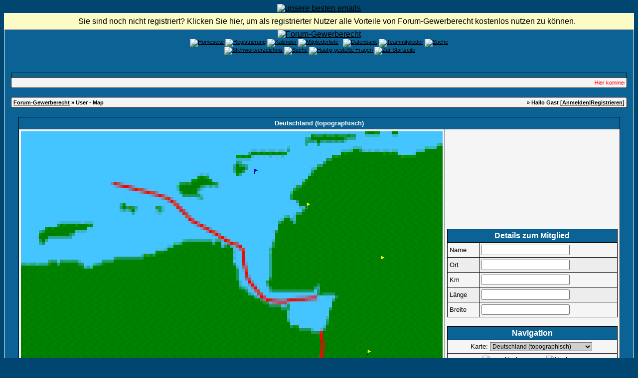

--- FILE ---
content_type: text/html; charset=windows-1252
request_url: https://www.forum-gewerberecht.de/map,map-23,highlight-971,zoom-6,offset_long-0.6441386068477,offset_lat-1.2929166666667.html
body_size: 9301
content:
<?xml version="1.0" encoding="windows-1252"?>
<!DOCTYPE html PUBLIC "-//W3C//DTD XHTML 1.0 Transitional//EN" "http://www.w3.org/TR/xhtml1/DTD/xhtml1-transitional.dtd">
<html xmlns="http://www.w3.org/1999/xhtml" dir="ltr" lang="de" xml:lang="de">
<head>
<title>Forum-Gewerberecht | Karte aller Mitglieder</title>
<meta http-equiv="Content-Type" content="text/html; charset=windows-1252" />
<meta name="author" content="Forum-Gewerberecht" />
<meta name="publisher" content="Forum-Gewerberecht" />
<meta name="copyright" content="Forum-Gewerberecht" />
<meta name="revisit-after" content="1 days" />
<meta name="description" content="Unsere Diskussionsplattform beschäftigt sich mit allen Problemen rund um das Gewerberecht sowie angrenzenden Rechtsgebieten" />
<meta name="keywords" content="Gewerberecht,Gewerbeordnung,GewO,Gaststättengesetz,GastG,Dientsleistungsrichtlinie,EU-DLR,TIGRIS-SOFTWARE,TIGRIS,Gewerbeamt,Ordnungsrecht,Gewerbeuntersagung,Bundesfachtagung,BbgGastG,Feiertagsrecht,Ladenschluss,Wanderlager,IMI,Binnenmarktsinformationssystem" />
<meta name="abstract" content="Unsere Diskussionsplattform beschäftigt sich mit allen Problemen rund um das Gewerberecht sowie angrenzenden Rechtsgebieten" />
<meta name="robots" content="index|follow" />
<meta name="content-language" content="de" />
<link rel="shortcut icon" href="https://www.forum-gewerberecht.de/favicon.ico" />
<link rel="index" href="index.php" />
<link rel="help" href="https://www.forum-gewerberecht.de/misc,action-faq.html" />
<link rel="search" href="search.php" />
<link rel="up" href="javascript:self.scrollTo(0,0);" />
<link rel="copyright" href="http://www.woltlab.de" />
<script type="text/javascript" src="js/overlib.js"><!-- overLIB (c) Erik Bosrup --></script>
<style type="text/css">
 <!--
body {
 color: #000000;
 background-color: #004671;
 font-family: tahoma,helvetica;
 
}

body a:link, body a:visited, body a:active {
 color: #000000;
 text-decoration: underline;
 
}
body a:hover {
 color: #000000;
 text-decoration: none;
 background-image: url('images/link-back.gif');
POSITION: relative; TOP: 1.0px; LEFT: 1.0px;
}


.logobackground {
 background-image: url(images/back.gif); 
}



.mainpage {
 background-color: #0B6295;
}



.tableoutborder {
 background-color: #ffffff;
}



.tableinborder {
 background-color: #000000;
}

.threadline {
 color: #000000;
 background-color: #000000;
 height: 1px;
 border: 0;
}


.tabletitle {
 color: #ffffff;
 background-color: #0B6295;
 background-image: url(images/cellpic.gif);
}


.tabletitle_fc {
 color: #ffffff;
}


.inposttable {
 background-color: #ffffff;
 
}

.tabletitle a:link, .tabletitle a:visited, .tabletitle a:active { 
 color: #000000;
 text-decoration: none;
 
}
.tabletitle a:hover { 
 color: #000000;
 text-decoration: underline;
 
}

.smallfont {
 font-size: 11px;
 font-family: Tahoma,Helvetica;
 
 
}

.normalfont {
 font-size: 13px;
 font-family: Tahoma,Helvetica;
 
 
}

.tablecat {
 color: #ffffff;
 background-color: #3F92D9;
 
}


.tablecat_fc {
 color: #ffffff;
}


.tablecat a:link, .tablecat a:visited, .tablecat a:active {
 color: #ffffff;
 text-decoration: underline;
 
}
.tablecat a:hover { 
 color: #ffffff;
 text-decoration: none;
 
}

.tableb {
 color: #000000;
 background-color: #EDEDED;
 
}


.tableb_fc {
 color: #000000;
}


.tableb a:link, .tableb a:visited, .tableb a:active { 
 color: #000000;
 text-decoration: underline;
 
}
.tableb a:hover { 
 color: #000000;
 text-decoration: none;
 background-image: url('images/link-back.gif');
POSITION: relative; TOP: 1.0px; LEFT: 1.0px;
}

.tablea {
 color: #000000;
 background-color: #f5f5f5;
 
}


.tablea_fc {
 color: #000000;
}


.tablea a:link, .tablea a:visited, .tablea a:active {
 color: #000000;
 text-decoration: underline;
 
}
.tablea a:hover { 
 color: #000000;
 text-decoration: none;
 
}

.prefix {
 color: #000000;
 
 
 
}

.time {
 color: #666686;
 
 
 
}

.highlight {
 color: red;
 font-weight: bold;
 
 
}

select {
 font-size: 12px;
 font-family: tahoma,helvetica;
 color: #000000;
 background-color: #cfcfcf;
 
}

textarea {
 font-size: 12px;
 font-family: tahoma,helvetica;
 color: #000000;
 background-color: #cfcfcf;
 
}

.input {
 font-size: 12px;
 font-family: tahoma,helvetica;
 color: #000000;
 background-color: #cfcfcf;
 border:1px solid #000000;
 border-top-width : 1px;
 border-right-width : 1px;
 border-bottom-width : 1px;
 border-left-width : 1px;
 text-indent : 2px;
}

.publicevent {
 color: red;
 
}

.privateevent {
 color: blue;
 
}

.hoverMenu {
 display: none;
 position: absolute;
 z-index: 10;
 padding: 5px;
 border: 1px solid #000000;
 color: #000000;
 background-color: #f5f5f5;
}
.hoverMenu ul {
 list-style-type: none;
 margin: 0;
 padding: 0;
 
}
.hoverMenu ul li {
 text-align: left;
 padding: 0;
}

.countbutton {
 border-top: #FF0000 1px;
 border-bottom: #FF0000 1px;
 border-left: #FF0000 1px;
 border-right: #FF0000 1px;
 border-style: solid; 
 padding: 2px; 
}
form {
 padding:0px;
 margin:0px;
}

pre {
 padding:0px;
 margin:0px;
}

.mod { 
		  FONT-FAMILY: Verdana;
		  FONT-SIZE: 11px;
		  FONT-STYLE: normal;
		  LINE-HEIGHT: normal;
		  FONT-WEIGHT: bold;
			PADDING: 2px;
			PADDING-LEFT: 2px;
			PADDING-RIGHT: 2px;
			BORDER-BOTTOM: 1px solid #000000;
			BACKGROUND-COLOR: #B93300;
			TEXT-ALIGN: center;
		  COLOR: #FFFFFF;
		}.firstrow { BACKGROUND-COLOR:  #E2E2E2;}
.secondrow { BACKGROUND-COLOR: #CDCDCD;}
.todayrow { BACKGROUND-COLOR: #666686;}
.specialrow { BACKGROUND-COLOR: #336699;}.firstrow { BACKGROUND-COLOR:  #E2E2E2;}
.secondrow { BACKGROUND-COLOR: #CDCDCD;}
.todayrow { BACKGROUND-COLOR: #666686;}
.specialrow { BACKGROUND-COLOR: #336699;}.firstrow { BACKGROUND-COLOR:  #E2E2E2;}
.secondrow { BACKGROUND-COLOR: #CDCDCD;}
.todayrow { BACKGROUND-COLOR: #666686;}
.specialrow { BACKGROUND-COLOR: #336699;}.firstrow { BACKGROUND-COLOR:  #E2E2E2;}
.secondrow { BACKGROUND-COLOR: #CDCDCD;}
.todayrow { BACKGROUND-COLOR: #666686;}
.specialrow { BACKGROUND-COLOR: #336699;}.firstrow { BACKGROUND-COLOR:  #E2E2E2;}
.secondrow { BACKGROUND-COLOR: #CDCDCD;}
.todayrow { BACKGROUND-COLOR: #666686;}
.specialrow { BACKGROUND-COLOR: #336699;}
#infobar {
 margin: 0px;
 font: message-box;
  }
 
#infobar a, #infobar a:link, #infobar a:visited, #infobar a:active {
 display: block;
 color: InfoText;
 margin: 0px;
 background: InfoBackground url(images/infobar2.gif) no-repeat fixed .3em .3em;
 padding: .45em 0 .45em 2em;
 border-bottom: 1px outset;
 text-decoration: none;
 cursor: default;
  }
 
 #infobar a:hover {
 color: HighlightText;
 margin: 0px;
 background: Highlight url(images/infobar2.gif) no-repeat fixed .3em .3em;
}
.iTt{
BORDER-BOTTOM: 1px dotted;
PADDING:0px;
text-decoration:none; 
}
.acrotxt_header {
	font-family: Verdana, Arial, Helvetica, sans-serif;
	font-size: 10px;
	font-weight: normal;
	color: #000000;
        background-color: #E2E2E2;
	text-align: left;
	height: 30px;
	padding 2px; 
}
.acrotxt_header a {
	font-weight: bold;
	color: #0C67AE;
	text-decoration: none;
	padding: 2px;
        background-color: #CDCDCD;
	border: 1px solid #000000;
}
.acrotxt_header a:hover {
	font-weight: bold;
	color: #FFFFFF;
	text-decoration: none;
	background-color: #FF9933;
	border: 1px solid #000000;
}

-->
</style><style type="text/css">
 <!--

.table_lmp_a {
 color: #000000;
 background-color: #FFEFAF;
 
}

.table_lmp_a_fc {
 color: #000000;
}

.table_lmp_a a:link, .table_lmp_a a:visited, .table_lmp_a a:active {
 
 
 
}
.table_lmp_a a:hover {
 
 
 
}
.table_lmp_b {
 color: #000000;
 background-color: #FFF9C4;
 
}

.table_lmp_b_fc {
 color: #000000;
}

.table_lmp_b a:link, .table_lmp_b a:visited, .table_lmp_b a:active {
 
 
 
}
.table_lmp_b a:hover {
 
 
 
}
.table_lmp_c {
 color: #000000;
 background-color: #FFFCE2;
 
}

.table_lmp_c_fc {
 color: #000000;
}

.table_lmp_c a:link, .table_lmp_c a:visited, .table_lmp_c a:active {
 
 
 
}
.table_lmp_c a:hover {
 
 
 
}
.table_lmp_d {
 color: #000000;
 background-color: #DDF0DD;
 
}

.table_lmp_d_fc {
 color: #000000;
}

.table_lmp_d a:link, .table_lmp_d a:visited, .table_lmp_d a:active {
 
 
 
}
.table_lmp_d a:hover {
 
 
 
}
.table_lmp_e {
 color: #000000;
 background-color: #F0F0F0;
 
}

.table_lmp_e_fc {
 color: #000000;
}

.table_lmp_e a:link, .table_lmp_e a:visited, .table_lmp_e a:active {
 
 
 
}
.table_lmp_e a:hover {
 
 
 
}
.table_lmp_f {
 color: #000000;
 background-color: #FFF5F5;
 
}

.table_lmp_f_fc {
 color: #000000;
}

.table_lmp_f a:link, .table_lmp_f a:visited, .table_lmp_f a:active {
 
 
 
}
.table_lmp_f a:hover {
 
 
 
}
.table_lmp_g {
 color: #000000;
 background-color: #FFEEEE;
 
}

.table_lmp_g_fc {
 color: #000000;
}

.table_lmp_g a:link, .table_lmp_g a:visited, .table_lmp_g a:active {
 
 
 
}
.table_lmp_g a:hover {
 
 
 
}

-->
</style>
<!-- ANFANG Highslide JS -->
<link rel="stylesheet" type="text/css" href="highslide.css" />
<script type="text/javascript" src="js/highslide.js"></script>

<script type="text/javascript">    
    hs.graphicsDir = 'images/';
    hs.outlineType = 'rounded-white';
    window.onload = function() {
        hs.preloadImages(5);
    }

</script>
<!-- ENDE Highslide JS -->

<script language="javascript" type="text/javascript">
<!--

function coordtostring(coord)
{
	minutes=Math.floor(coord);
	seconds=Math.floor((coord-minutes)*60);
	if (String(minutes).length==1)
		minutes='0'+minutes;
	if (String(seconds).length==1)
		seconds='0'+seconds;
	return minutes+'°'+seconds+"'";
}

function userinfo(username, userlocation, distance, longitude, latitude)
{

	document.forms['form_map'].username.value=username;
	document.forms['form_map'].location.value=userlocation;
	document.forms['form_map'].distance.value=distance;
	if (longitude!='') {
		document.forms['form_map'].longitude.value=coordtostring(longitude)+' ('+String(longitude).substr(0,6)+')';
		document.forms['form_map'].latitude.value=coordtostring(latitude)+' ('+String(latitude).substr(0,6)+')';
	}
	else {
		document.forms['form_map'].longitude.value='';
		document.forms['form_map'].latitude.value='';
	}
}

function showmousecoord(ereignis)
{
	x=-10;	// defaults off image
	y=-10;
	
	if (window.event) // IE
	{
		x=window.event.offsetX;
		y=window.event.offsetY;
	}
	else
	{
		if (ereignis)
		{
			if (ereignis.target)	 // mozilla?
			{
				x=ereignis.pageX-ereignis.target.x;
				y=ereignis.pageY-ereignis.target.y;
			}
			else
			{
				x=ereignis.pageX;
				y=ereignis.pageY;
			}
		}
	}
	longitude=x/525.35276787099+6.1096386068477;
	latitude=53.790383333333-y/807.47663551402;
	userinfo('','','',longitude,latitude);
}

function clearinfo()
{
	userinfo('','','','','');
}

function usertooltip(u_profile,username,u_map,location,distance,longitude,latitude,username2,location2)
{

	return '<span class="smallfont"><a href="'+u_profile+'" onmouseover="userinfo(\''+username+'\',\''+location+'\',\''+distance+'\',\''+longitude+'\',\''+latitude+'\');"><font color="#000000"><b>'+username2+' <\/b><\/font><\/a>&nbsp; <a href="'+u_map+'"><font color="#000000"><b>'+location2+'<\/b><\/font><\/a><\/span><br\/>';
}


var ol_bgcolor = '#006699';
var ol_fgcolor = '#EFEFEF';
var ol_width = 400;
var ol_textfont = "Verdana, Arial, Helvetica, sans-serif";
var ol_textcolor = '#000000';
var ol_textsize = 1;
var ol_timeout=6000;
//-->
</script>

</head>

<body>

<div id="overDiv" style="position:absolute; visibility:hidden; z-index:1000;"></div>
<script type="text/javascript" src="includes/overlib.js"><!-- overLIB (c) Erik Bosrup --></script>
 <center><a href="./ct_mail.php/"><img src="images/pixel.gif" border="0" alt="unsere besten emails" /></a></center>
<table style="width:100%" cellpadding="0" cellspacing="1" align="center" border="0" class="tableoutborder">
 <tr>
  <td class="mainpage" align="center">
   
   <table style="width:100%" border="0" cellspacing="0" cellpadding="0">
<!-- Infobar v.2.0 für Gäste www.beziehungs-kiste.net -->
<div id="infobar" align="center"><a href="register.php">Sie sind noch nicht registriert? Klicken Sie hier, um als registrierter Nutzer alle Vorteile von Forum-Gewerberecht kostenlos nutzen zu können.</a></div>

<!-- Infobar v.2.0 für Gäste www.beziehungs-kiste.net -->
    <tr> 
     <td class="logobackground" align="center"><a href="https://www.forum-gewerberecht.de"><img src="images/logo9.gif" border="0" alt="Forum-Gewerberecht" title="Forum-Gewerberecht" /></a></td>
    </tr>
     <tr>
     <td align="center"><span class="smallfont"><a href="portal.php"><img src="images/top_portal.gif" border="0" alt="Homeseite" title="Homeseite" /></a> <a href="register.php"><img src="images/top_register.gif" border="0" alt="Registrierung" title="Registrierung" /></a>
     <a href="calendar.php"><img src="images/top_calendar.gif" border="0" alt="Kalender" title="Kalender" /></a>
     <a href="memberslist.php"><img src="images/top_members.gif" border="0" alt="Mitgliederliste" title="Mitgliederliste" /></a>
     <a href="map.php"><img src="images/top_usermap.gif" border="0" alt="" title="User-Map" /></a>
     <a href="mapg.php"><img src="images/top_gmap.gif" border="0" alt="" title="Google-Map" /></a>
     <a href="https://www.forum-gewerberecht.de/filebase,sid-ea883d13c34f0174a19f3b249516b028.html"><img src="images/top_db.gif" border="0" alt="Datenbank" title="Datenbank" /></a>
     <a href="team.php"><img src="images/top_team.gif" border="0" alt="Teammitglieder" title="Teammitglieder" /></a>
     <a href="search.php"><img src="images/top_search.gif" border="0" alt="Suche" title="Suche" /></a><br/>
     <a href="vgliteratur.php"><img src="images/top_literatur.gif" border="0" alt="" title="Literatur-Angebot" /></a>
     <a href="https://www.forum-gewerberecht.de/lex,action-letterlist,letter-,catid-9.html"><img src="images/top_lexicon.gif" border="0" alt="Stichwortverzeichnis" title="Stichwortverzeichnis" /></a>
     <a href="rules.php"><img src="images/top_regeln.gif" border="0" alt="Suche" title="Foren-Regeln" /></a>
     <a href="https://www.forum-gewerberecht.de/misc,action-faq.html"><img src="images/top_faq.gif" border="0" alt="H&auml;ufig gestellte Fragen" title="H&auml;ufig gestellte Fragen" /></a>
     
     
     
     
     
     <a href="index.php"><img src="images/top_start.gif" border="0" alt="Zur Startseite" title="Zur Startseite" /></a>
    
    </tr>     
   </table><br />
<?php <!-- PN -->
<div align="center">
<br />

<!-- PN -->
<table cellpadding="4" cellspacing="1" border="0" style="width:98%" class="tableinborder">
  <tr>
    <td class="tabletitle"><span class="normalfont"><b></b></span></td>
  </tr>
  <tr>
    <td class="tablea"><script language="javascript" type="text/javascript">
<!--
document.write('<marquee behavior="scroll" direction="left" scrollamount="2.5" scrolldelay="20" onmouseover="this.stop()" onmouseout="this.start()">'); 
document.write('<font color=red><span class="smallfont">Hier kommen die News: &nbsp;<a href="https://www.forum-gewerberecht.de/thread,goto-lastpost,threadid-16759,sid-ea883d13c34f0174a19f3b249516b028.html">14 Jahre im Netz</a>&nbsp;[  21.01.2019 - 12:33 ]&nbsp;&nbsp;<a href="https://www.forum-gewerberecht.de/thread,goto-lastpost,threadid-13020,sid-ea883d13c34f0174a19f3b249516b028.html">10 Jahre Forum-Gewerberecht ...</a>&nbsp;[  21.01.2015 - 06:55 ]&nbsp;&nbsp;<a href="https://www.forum-gewerberecht.de/thread,goto-lastpost,threadid-12628,sid-ea883d13c34f0174a19f3b249516b028.html">Führungszeugnisse und Auskünfte aus dem Gewerbezentralregister online beantragen ...</a>&nbsp;[  16.09.2014 - 10:49 ]&nbsp;&nbsp;<a href="https://www.forum-gewerberecht.de/thread,goto-lastpost,threadid-12003,sid-ea883d13c34f0174a19f3b249516b028.html">Wir sind 9</a>&nbsp;[  21.01.2014 - 13:51 ]&nbsp;</font></span>');
document.write('</marquee>');
-->
</script></td>
  </tr>
</table><br />
<script type="text/javascript">
<!--
function hide(menu) {
 if(NS4) document.layers[menu].visibility = "hide";
 if(NS6) document.getElementById(menu).style.visibility = "hidden";
 if(IE4) document.all(menu).style.visibility = "hidden";
}
//-->
</script>


<table cellpadding="4" cellspacing="1" border="0" style="width:98%" class="tableinborder">
 <tr>
  <td class="tablea">
   <table cellpadding="0" cellspacing="0" border="0" style="width:100%">
    <tr class="tablea_fc">
     <td align="left"><span class="smallfont"><b><a href="index.php">Forum-Gewerberecht</a> &raquo; User - Map</b></span></td>
     <td align="right"><span class="smallfont"><b>&raquo; Hallo Gast [<a href="login.php">Anmelden</a>|<a href="register.php">Registrieren</a>]</b></span></td>
    </tr>
   </table>
  </td>
 </tr>
</table>
<br />

<map id="map_users" name="map_users">
<!-- BEGIN location -->

<!-- END location -->
<!-- BEGIN cluster -->
<area shape="rect" coords="468,76,475,86" href="javascript:void(0);" onmouseover="return overlib(usertooltip('profile.php?userid=2456','Ingo Hupens','map.php?highlight=2456&amp;map=23','Juist','(Nur registrierte Nutzer)','7','53.6833','Ingo Hupens','Juist')+'',STICKY);" onmouseout="clearinfo();return nd();" onclick="return overlib(usertooltip('profile.php?userid=2456','Ingo Hupens','map.php?highlight=2456&amp;map=23','Juist','(Nur registrierte Nutzer)','7','53.6833','Ingo Hupens','Juist')+'',STICKY,CENTER,OFFSETY,-10,TIMEOUT,5000);" alt=""></area><area shape="rect" coords="573,144,580,154" href="javascript:void(0);" onmouseover="return overlib(usertooltip('profile.php?userid=675','Nordsee','map.php?highlight=675&amp;map=23','Norden','(Nur registrierte Nutzer)','7.2','53.6','Nordsee','Norden')+usertooltip('profile.php?userid=3619','nordsee21','map.php?highlight=3619&amp;map=23','Norden','(Nur registrierte Nutzer)','7.2','53.6','nordsee21','Norden')+'',STICKY);" onmouseout="clearinfo();return nd();" onclick="return overlib(usertooltip('profile.php?userid=675','Nordsee','map.php?highlight=675&amp;map=23','Norden','(Nur registrierte Nutzer)','7.2','53.6','Nordsee','Norden')+usertooltip('profile.php?userid=3619','nordsee21','map.php?highlight=3619&amp;map=23','Norden','(Nur registrierte Nutzer)','7.2','53.6','nordsee21','Norden')+'',STICKY,CENTER,OFFSETY,-10,TIMEOUT,5000);" alt=""></area><area shape="rect" coords="722,251,729,261" href="javascript:void(0);" onmouseover="return overlib(usertooltip('profile.php?userid=2186','cptpicard','map.php?highlight=2186&amp;map=23','Aurich','(Nur registrierte Nutzer)','7.48333','53.4667','cptpicard','Aurich')+usertooltip('profile.php?userid=2346','LK AUR Kuhlmann','map.php?highlight=2346&amp;map=23','Aurich','(Nur registrierte Nutzer)','7.48333','53.4667','LK AUR Kuhlmann','Aurich')+'',STICKY);" onmouseout="clearinfo();return nd();" onclick="return overlib(usertooltip('profile.php?userid=2186','cptpicard','map.php?highlight=2186&amp;map=23','Aurich','(Nur registrierte Nutzer)','7.48333','53.4667','cptpicard','Aurich')+usertooltip('profile.php?userid=2346','LK AUR Kuhlmann','map.php?highlight=2346&amp;map=23','Aurich','(Nur registrierte Nutzer)','7.48333','53.4667','LK AUR Kuhlmann','Aurich')+'',STICKY,CENTER,OFFSETY,-10,TIMEOUT,5000);" alt=""></area><area shape="rect" coords="695,440,702,450" href="javascript:void(0);" onmouseover="return overlib(usertooltip('profile.php?userid=3405','BlankT','map.php?highlight=3405&amp;map=23','Leer (Ostfriesland)','(Nur registrierte Nutzer)','7.43333','53.2333','BlankT','Leer (Ostfriesland)')+usertooltip('profile.php?userid=422','Schüür','map.php?highlight=422&amp;map=23','Leer (Ostfriesland)','(Nur registrierte Nutzer)','7.43333','53.2333','Schüür','Leer (Ostfriesland)')+'',STICKY);" onmouseout="clearinfo();return nd();" onclick="return overlib(usertooltip('profile.php?userid=3405','BlankT','map.php?highlight=3405&amp;map=23','Leer (Ostfriesland)','(Nur registrierte Nutzer)','7.43333','53.2333','BlankT','Leer (Ostfriesland)')+usertooltip('profile.php?userid=422','Schüür','map.php?highlight=422&amp;map=23','Leer (Ostfriesland)','(Nur registrierte Nutzer)','7.43333','53.2333','Schüür','Leer (Ostfriesland)')+'',STICKY,CENTER,OFFSETY,-10,TIMEOUT,5000);" alt=""></area><area shape="rect" coords="678,574,685,584" href="javascript:void(0);" onmouseover="return overlib(usertooltip('profile.php?userid=4869','a4ordnung','map.php?highlight=4869&amp;map=23','Papenburg','(Nur registrierte Nutzer)','7.4','53.0667','a4ordnung','Papenburg')+usertooltip('profile.php?userid=388','Gewerbe-Pbg.','map.php?highlight=388&amp;map=23','Papenburg','(Nur registrierte Nutzer)','7.4','53.0667','Gewerbe-Pbg.','Papenburg')+usertooltip('profile.php?userid=734','heyenm','map.php?highlight=734&amp;map=23','Papenburg','(Nur registrierte Nutzer)','7.4','53.0667','heyenm','Papenburg')+'',STICKY);" onmouseout="clearinfo();return nd();" onclick="return overlib(usertooltip('profile.php?userid=4869','a4ordnung','map.php?highlight=4869&amp;map=23','Papenburg','(Nur registrierte Nutzer)','7.4','53.0667','a4ordnung','Papenburg')+usertooltip('profile.php?userid=388','Gewerbe-Pbg.','map.php?highlight=388&amp;map=23','Papenburg','(Nur registrierte Nutzer)','7.4','53.0667','Gewerbe-Pbg.','Papenburg')+usertooltip('profile.php?userid=734','heyenm','map.php?highlight=734&amp;map=23','Papenburg','(Nur registrierte Nutzer)','7.4','53.0667','heyenm','Papenburg')+'',STICKY,CENTER,OFFSETY,-10,TIMEOUT,5000);" alt=""></area><area shape="rect" coords="590,803,597,813" href="javascript:void(0);" onmouseover="return overlib(usertooltip('profile.php?userid=2767','Christoph Assies','map.php?highlight=2767&amp;map=23','Haren','(Nur registrierte Nutzer)','7.23333','52.7833','Christoph Assies','Haren')+usertooltip('profile.php?userid=355','Ewald Janssen','map.php?highlight=355&amp;map=23','Haren','(Nur registrierte Nutzer)','7.23333','52.7833','Ewald Janssen','Haren')+'',STICKY);" onmouseout="clearinfo();return nd();" onclick="return overlib(usertooltip('profile.php?userid=2767','Christoph Assies','map.php?highlight=2767&amp;map=23','Haren','(Nur registrierte Nutzer)','7.23333','52.7833','Christoph Assies','Haren')+usertooltip('profile.php?userid=355','Ewald Janssen','map.php?highlight=355&amp;map=23','Haren','(Nur registrierte Nutzer)','7.23333','52.7833','Ewald Janssen','Haren')+'',STICKY,CENTER,OFFSETY,-10,TIMEOUT,5000);" alt=""></area><area shape="rect" coords="634,884,641,894" href="javascript:void(0);" onmouseover="return overlib(usertooltip('profile.php?userid=66','Antonia Thien','map.php?highlight=66&amp;map=23','Meppen','(Nur registrierte Nutzer)','7.31667','52.6833','Antonia Thien','Meppen')+usertooltip('profile.php?userid=2917','Emsland','map.php?highlight=2917&amp;map=23','Meppen','(Nur registrierte Nutzer)','7.31667','52.6833','Emsland','Meppen')+usertooltip('profile.php?userid=8','Hubert Steinmetz','map.php?highlight=8&amp;map=23','Meppen','(Nur registrierte Nutzer)','7.31667','52.6833','Hubert Steinmetz','Meppen')+usertooltip('profile.php?userid=67','Juliane Mersch','map.php?highlight=67&amp;map=23','Meppen','(Nur registrierte Nutzer)','7.31667','52.6833','Juliane Mersch','Meppen')+usertooltip('profile.php?userid=204','Klemens','map.php?highlight=204&amp;map=23','Meppen','(Nur registrierte Nutzer)','7.31667','52.6833','Klemens','Meppen')+'',STICKY);" onmouseout="clearinfo();return nd();" onclick="return overlib(usertooltip('profile.php?userid=66','Antonia Thien','map.php?highlight=66&amp;map=23','Meppen','(Nur registrierte Nutzer)','7.31667','52.6833','Antonia Thien','Meppen')+usertooltip('profile.php?userid=2917','Emsland','map.php?highlight=2917&amp;map=23','Meppen','(Nur registrierte Nutzer)','7.31667','52.6833','Emsland','Meppen')+usertooltip('profile.php?userid=8','Hubert Steinmetz','map.php?highlight=8&amp;map=23','Meppen','(Nur registrierte Nutzer)','7.31667','52.6833','Hubert Steinmetz','Meppen')+usertooltip('profile.php?userid=67','Juliane Mersch','map.php?highlight=67&amp;map=23','Meppen','(Nur registrierte Nutzer)','7.31667','52.6833','Juliane Mersch','Meppen')+usertooltip('profile.php?userid=204','Klemens','map.php?highlight=204&amp;map=23','Meppen','(Nur registrierte Nutzer)','7.31667','52.6833','Klemens','Meppen')+'',STICKY,CENTER,OFFSETY,-10,TIMEOUT,5000);" alt=""></area><area shape="rect" coords="538,1005,545,1015" href="javascript:void(0);" onmouseover="return overlib(usertooltip('profile.php?userid=243','hammersen','map.php?highlight=243&amp;map=23','Wietmarschen','(Nur registrierte Nutzer)','7.13333','52.5333','hammersen','Wietmarschen')+'',STICKY);" onmouseout="clearinfo();return nd();" onclick="return overlib(usertooltip('profile.php?userid=243','hammersen','map.php?highlight=243&amp;map=23','Wietmarschen','(Nur registrierte Nutzer)','7.13333','52.5333','hammersen','Wietmarschen')+'',STICKY,CENTER,OFFSETY,-10,TIMEOUT,5000);" alt=""></area><area shape="rect" coords="792,521,799,531" href="javascript:void(0);" onmouseover="return overlib(usertooltip('profile.php?userid=9190','luiking','map.php?highlight=9190&amp;map=23','Ostrhauderfehn','(Nur registrierte Nutzer)','7.61667','53.1333','luiking','Ostrhauderfehn')+'',STICKY);" onmouseout="clearinfo();return nd();" onclick="return overlib(usertooltip('profile.php?userid=9190','luiking','map.php?highlight=9190&amp;map=23','Ostrhauderfehn','(Nur registrierte Nutzer)','7.61667','53.1333','luiking','Ostrhauderfehn')+'',STICKY,CENTER,OFFSETY,-10,TIMEOUT,5000);" alt=""></area><area shape="rect" coords="783,870,790,880" href="javascript:void(0);" onmouseover="return overlib(usertooltip('profile.php?userid=1358','Lön','map.php?highlight=1358&amp;map=23','Herzlake','(Nur registrierte Nutzer)','7.6','52.7','Lön','Herzlake')+'',STICKY);" onmouseout="clearinfo();return nd();" onclick="return overlib(usertooltip('profile.php?userid=1358','Lön','map.php?highlight=1358&amp;map=23','Herzlake','(Nur registrierte Nutzer)','7.6','52.7','Lön','Herzlake')+'',STICKY,CENTER,OFFSETY,-10,TIMEOUT,5000);" alt=""></area><area shape="rect" coords="634,1018,641,1028" href="javascript:void(0);" onmouseover="return overlib(usertooltip('profile.php?userid=274','petersu','map.php?highlight=274&amp;map=23','Lingen','(Nur registrierte Nutzer)','7.31667','52.5167','petersu','Lingen')+usertooltip('profile.php?userid=279','torbenbruns','map.php?highlight=279&amp;map=23','Lingen','(Nur registrierte Nutzer)','7.31667','52.5167','torbenbruns','Lingen')+'',STICKY);" onmouseout="clearinfo();return nd();" onclick="return overlib(usertooltip('profile.php?userid=274','petersu','map.php?highlight=274&amp;map=23','Lingen','(Nur registrierte Nutzer)','7.31667','52.5167','petersu','Lingen')+usertooltip('profile.php?userid=279','torbenbruns','map.php?highlight=279&amp;map=23','Lingen','(Nur registrierte Nutzer)','7.31667','52.5167','torbenbruns','Lingen')+'',STICKY,CENTER,OFFSETY,-10,TIMEOUT,5000);" alt=""></area><area shape="rect" coords="827,1018,834,1028" href="javascript:void(0);" onmouseover="return overlib(usertooltip('profile.php?userid=5372','SGFuerstenau','map.php?highlight=5372&amp;map=23','Fürstenau','(Nur registrierte Nutzer)','7.68333','52.5167','SGFuerstenau','Fürstenau')+'',STICKY);" onmouseout="clearinfo();return nd();" onclick="return overlib(usertooltip('profile.php?userid=5372','SGFuerstenau','map.php?highlight=5372&amp;map=23','Fürstenau','(Nur registrierte Nutzer)','7.68333','52.5167','SGFuerstenau','Fürstenau')+'',STICKY,CENTER,OFFSETY,-10,TIMEOUT,5000);" alt=""></area>
<!-- END cluster -->
</map>

<!-- #### Kopf #### -->

<table cellpadding="4" cellspacing="1" border="0" align="center" class="tableinborder">
 <tr>
  <td class="tabletitle" align="left" colspan="2">
    <table cellpadding="0" cellspacing="0" border="0" align="center" style="width:100%">
      <tr class="tabletitle_fc">
        <td align="center" style="width:100%"><span class="normalfont"><b>Deutschland (topographisch)</b></span></td>
      </tr>
    </table>
  </td>
 </tr>

<!-- ### Grafik ### -->

 <tr class="tablea_fc">
   <td class="tablea">
   <img name="map_image" src="map_generator.php?map=23&amp;highlight=971&amp;self=0&amp;zoom=6&amp;offset_long=0.6441386068477&amp;offset_lat=1.2929166666667" onmousemove="showmousecoord();" onmouseout="clearinfo();" usemap="#map_users" border="0" width="846" height="1044" alt="" />
   </td>

<!-- ### User Details ### -->

   <td class="tablea">
     <form action="" name="form_map">
      <table cellpadding="4" cellspacing="1" border="0" align="center" class="tableinborder" width="100%">
	<tr>
		<th colspan="2" class="tabletitle">Details zum Mitglied</th>
	</tr>
	<tr>
		<td class="tablea"><span class="normalfont">Name</span></td>
		<td class="tablea"><input type="text" name="username" value="" /></td>
	</tr>
	<tr>
		<td class="tableb"><span class="normalfont">Ort</span></td>
		<td class="tableb"><input type="text" name="location" value="" /></td>
	</tr>
	<tr>
		<td class="tablea"><span class="normalfont">Km</span></td>
		<td class="tablea"><input type="text" name="distance" value="" /></td>
	</tr>
	<tr>
		<td class="tableb"><span class="normalfont">L&auml;nge</span></td>
		<td class="tableb"><input type="text" name="longitude" value="" /></td>
	</tr>
	<tr>
		<td class="tablea"><span class="normalfont">Breite</span></td>
		<td class="tablea"><input type="text" name="latitude" value="" /></td>
	</tr>
      </table>
     </form>
     <br />

<!-- ### Navigation ### -->

     <form action="" method="post" name="map">
       <table cellspacing="1" cellpadding="4" border="0" align="center" class="tableinborder" width="100%">
        <tr>
         <th class="tabletitle">Navigation</th>
        </tr>
        <tr>
         <td class="tablea" align="center"><span class="normalfont">
    Karte: <select name="map1" onchange="if(this.options[this.selectedIndex].value != -1){ document.forms['map'].submit() }">
<!-- BEGIN map -->
    <option value="21" >Deutschland (mit Bundesländern)</option>
 <option value="23"  selected="selected" >Deutschland (topographisch)</option>
 <option value="19" >Deutschland Mitte Ost</option>
 <option value="18" >Deutschland Nord West</option>
 <option value="20" >Deutschland Süd West</option>
 <option value="1" >Germany</option>

<!-- END map -->
    </select>&nbsp;<input src="images/go.gif" type="image" />
    </span></td>
  </tr>
  <tr>
   <td class="tablea" align="center">
   <table border="0" width="60%" cellpadding="0" cellspacing="0">
  <tr>
   <td class="tablea" align="right"><span class="normalfont"><a href="https://www.forum-gewerberecht.de/map,map-23,highlight-971,zoom-6,offset_long-2.1094237467878E-15,offset_lat-0.77575000000003.html"><img src="./images/map/images/map_move_northwest.gif" border="0" alt="Nach Nord-Westen" /></a></span></td>
   <td class="tablea" align="center"><span class="normalfont"><a href="https://www.forum-gewerberecht.de/map,map-23,highlight-971,zoom-6,offset_long-0.6441386068477,offset_lat-0.77575000000003.html"><img src="./images/map/images/map_move_north.gif" border="0" alt="Nach Norden" /></a></span></td>
   <td class="tablea" align="left"><span class="normalfont"><a href="https://www.forum-gewerberecht.de/map,map-23,highlight-971,zoom-6,offset_long-1.2882772136954,offset_lat-0.77575000000003.html"><img src="./images/map/images/map_move_northeast.gif" border="0" alt="Nach Nord-Osten" /></a></span></td>
  </tr>
  <tr>
   <td class="tablea" align="left"><span class="normalfont"><a href="https://www.forum-gewerberecht.de/map,map-23,highlight-971,zoom-6,offset_long-2.1094237467878E-15,offset_lat-1.2929166666667.html"><img src="./images/map/images/map_move_west.gif" border="0" alt="Nach Westen" /></a></span></td>
   <td class="tablea" align="center">&nbsp;</td>
   <td class="tablea" align="right"><span class="normalfont"><a href="https://www.forum-gewerberecht.de/map,map-23,highlight-971,zoom-6,offset_long-1.2882772136954,offset_lat-1.2929166666667.html"><img src="./images/map/images/map_move_east.gif" border="0" alt="Nach Osten" /></a></span></td>
  </tr>
  <tr>
   <td class="tablea" align="right"><span class="normalfont"><a href="https://www.forum-gewerberecht.de/map,map-23,highlight-971,zoom-6,offset_long-2.1094237467878E-15,offset_lat-1.8100833333334.html"><img src="./images/map/images/map_move_southwest.gif" border="0" alt="Nach S&uuml;d-Westen" /></a></span></td>
   <td class="tablea" align="center"><span class="normalfont"><a href="https://www.forum-gewerberecht.de/map,map-23,highlight-971,zoom-6,offset_long-0.6441386068477,offset_lat-1.8100833333334.html"><img src="./images/map/images/map_move_south.gif" border="0" alt="Nach S&uuml;den" /></a></span></td>
   <td class="tablea" align="left"><span class="normalfont"><a href="https://www.forum-gewerberecht.de/map,map-23,highlight-971,zoom-6,offset_long-1.2882772136954,offset_lat-1.8100833333334.html"><img src="./images/map/images/map_move_southeast.gif" border="0" alt="Nach S&uuml;d-Osten" /></a></span></td>
  </tr>
  </table>
  </td>
  </tr>	
  <tr>

  <td class="tablea" align="center">
   <table border="0"><tr>
    <td align="left" valign="middle"><a href="https://www.forum-gewerberecht.de/map,map-23,highlight-971,zoom-5,offset_long-0.6441386068477,offset_lat-1.2929166666667.html"><img src="./images/map/images/map_zoomout.gif" border="0" alt="Verkleinern" /></a>&nbsp;</td>
<!-- BEGIN zoom -->
   <td align="center" valign="middle"><a href="https://www.forum-gewerberecht.de/map,map-23,highlight-971,self-0,zoom-1,offset_long-0.6441386068477,offset_lat-1.2929166666667.html" class="normalfont">1</a>&nbsp;</td>   <td align="center" valign="middle"><a href="https://www.forum-gewerberecht.de/map,map-23,highlight-971,self-0,zoom-2,offset_long-0.6441386068477,offset_lat-1.2929166666667.html" class="normalfont">2</a>&nbsp;</td>   <td align="center" valign="middle"><a href="https://www.forum-gewerberecht.de/map,map-23,highlight-971,self-0,zoom-3,offset_long-0.6441386068477,offset_lat-1.2929166666667.html" class="normalfont">3</a>&nbsp;</td>   <td align="center" valign="middle"><a href="https://www.forum-gewerberecht.de/map,map-23,highlight-971,self-0,zoom-4,offset_long-0.6441386068477,offset_lat-1.2929166666667.html" class="normalfont">4</a>&nbsp;</td>   <td align="center" valign="middle"><a href="https://www.forum-gewerberecht.de/map,map-23,highlight-971,self-0,zoom-5,offset_long-0.6441386068477,offset_lat-1.2929166666667.html" class="normalfont">5</a>&nbsp;</td>   <td align="center" valign="middle"><a href="https://www.forum-gewerberecht.de/map,map-23,highlight-971,self-0,zoom-6,offset_long-0.6441386068477,offset_lat-1.2929166666667.html" class="normalfont">6</a>&nbsp;</td> 
<!-- END zoom -->
    <td align="right" valign="middle"><a href="https://www.forum-gewerberecht.de/map,map-23,highlight-971,zoom-7,offset_long-0.6441386068477,offset_lat-1.2929166666667.html"><img src="./images/map/images/map_zoomin.gif" border="0" alt="Vergr&ouml;ßern" /></a></td>
   </tr></table>
   </td>
  </tr>
  <tr>
  <td class="tablea" align="center">
   <span class="normalfont">Suche<input type="text" name="search_user" value="" />
   <input src="images/go.gif" type="image" />
   </span>
   </td>
   </tr>
 </table>
 <input type="hidden" name="highlight" value="971" />
 </form>

<br />

<!-- ### Legende ### -->

<table cellspacing="1" cellpadding="4" border="0" align="center" class="tableinborder" width="100%">
  <tr>
    <th colspan="2" class="tabletitle">Legende</th>
  </tr>
<!-- BEGIN switch_logged_in -->
  <tr>
    <td class="tablea"><span class="normalfont">Du selbst</span><span class="normalfont"> <a href="https://www.forum-gewerberecht.de/usercp,action-options_change.html" class="smallfont">Koordinaten bearbeiten</a></span></td>
    <td class="tablea"><span class="normalfont"><img src="images/map/flags/map_flag_self.png" border="0" alt="" /></span></td>
  </tr>
<!-- END switch_logged_in -->
  <tr>
    <td class="tablea"><span class="normalfont">Ausgew&auml;hlt</span><span class="normalfont"> <a href="https://www.forum-gewerberecht.de/profile,userid-971.html" class="normalfont">Jürgen Rixinger</a></span></td>
    <td class="tablea"><span class="normalfont"><img src="images/map/flags/map_flag_highlight.png" border="0" alt="" /></span></td>
  </tr>
<!-- BEGIN switch_multiple -->
  <tr>
    <td class="tablea"><span class="normalfont">Gruppierte Mitglieder</span></td>
    <td class="tablea"><span class="normalfont"><img src="images/map/flags/map_flag2.png" border="0" alt="" /></span></td>
  </tr>
<!-- END switch_multiple -->
  <tr>
    <td class="tablea"><span class="normalfont">Andere Mitglieder (22 von 10576)</span></td>
    <td class="tablea"><span class="normalfont"><img src="images/map/flags/map_flag.png" border="0" alt="" /></span></td>
  </tr>
  <tr>
    <td class="tablea" colspan="2"><span class="normalfont">1756 Mitglieder außerhalb der Karte</span></td>
  </tr>
  <tr>
    <td class="tableb" colspan="2" align="center"><span class="smallfont">Original für phpBB Map MOD by <a href="http://www.bananeweizen.de" target="_blank" class="smallfont"><b>Bananeweizen</b></a></span></td>
  </tr>
  <tr>
    <td class="tableb" colspan="2" align="center"><span class="smallfont">Original für Burning Board User-Map by <a href="http://www.v-gn.de" target="_blank" class="smallfont"><b>Viktor</b></a></span></td>
  </tr>

</table>
</td></tr>
</table>

<br />

<table cellspacing="1" cellpadding="4" border="0" align="center" class="tableinborder" style="width:70%" >
  <tr>
    <td class="tabletitle" colspan="3" align="center"><span class="normalfont"><b>Mitglieder in der N&auml;he von </b></span></td>
  </tr>
  <tr> 
    <td class="tableb" align="center"><span class="normalfont"><b>Name</b></span></td>
    <td class="tableb" align="center"><span class="normalfont"><b>Ort</b></span></td>
    <td class="tableb" align="center"><span class="normalfont"><b>Km</b></span></td>
  </tr>
<!-- BEGIN users_near -->
  
<!-- END switch_users_near -->

</table>

<table cellspacing="1" cellpadding="4" border="0" align="center" width="100%">
  <tr>
    <td align="center"><a href="https://www.forum-gewerberecht.de/map_near,highlight-971.html" class="normalfont">Mehr Mitglieder in der N&auml;he von </a></td>
  </tr>
</table>

<br />

<script type="text/javascript">
<!--
document.map_image.onmousemove=showmousecoord;
//-->
</script>

<table cellpadding="4" cellspacing="1" border="0" class="tableinborder" align="center">
 <tr>
  <td class="tableb" align="center"><span class="smallfont"><b>User-Map V2.3 © <a href="http://www.v-gn.de" target="_blank">Viktor</a></b></span></td>
 </tr>
 <tr><td class="tablea" align="center">
  <a href="http://validator.w3.org/check?uri=www.v-gn.de/wbb/map.php?action=" target="_blank"><img src="images/map/images/w3c.png" alt="Valid XHTML 1.0!" height="31" width="88" border="0" /></a></td>
 </tr>
</table>
<span class="smallfont"><br /><b>Views heute:</b> 104.557 | <b>Views gestern:</b> 220.982 | <b>Views gesamt:</b> 1.191.888.418</span><br />
<br />
<a href="https://www.forum-gewerberecht.de/werbung,id-7.html" target="_blank"><img src="https://www.forum-gewerberecht.de/images/Solon.gif" alt="Solon Buch-Service GmbH" border="0" /></a>
<table><tr><td></td><td></td></tr></table>
<table cellpadding="4" cellspacing="1" border="0" class="tableinborder" align="center">
 <tr>
  <td class="tablea" align="center"><span class="smallfont"><a href="http://www.highslide.com/" target="_blank">Highslide JS</a> fürs WBB von <a href="http://www.langes-forum.de" target="_blank">Ninn</a> (V2.1.1)</span></td>
 </tr>
</table>
<br />
<br />

		<p align="center" class="normalfont"><a href="https://www.forum-gewerberecht.de/impressum.php">Impressum</a></p>
	
<table cellpadding="4" cellspacing="1" border="0" class="tableinborder" align="center">
 <tr>
  <td class="tablea" align="center"><span class="smallfont"><a href="http://www.radiosunlight.de" target="_blank"><img src="images/ct_security_mini.gif" alt="radiosunlight.de" title="radiosunlight.de" /></a><br />CT Security System Pre 6.0.1: © 2006-2007 <a href="http://www.radiosunlight.de" target="_blank">Frank John</a></span></td>
 </tr>
</table><br />
<table cellpadding="4" cellspacing="1" border="0" class="tableinborder" align="center">
 <tr>
  <td class="tablea" align="center"><span class="smallfont"><a href="http://www.woltlab.de" target="_blank" style="text-decoration: none">Forensoftware: <b>Burning Board 2.3.6 pl2</b>, entwickelt von <b>WoltLab GmbH</b>
<br />DB: 0.001s | DB-Abfragen: 50 | Gesamt: 0.154s | PHP: 99.35% | SQL: 0.65%</a></span></td>
 </tr>
</table><br />
</td>
</tr>
</table>
<script type="text/javascript">
<!--
var farbtiefe=window.screen.colorDepth;
var aufloesung=window.screen.width+"x"+window.screen.height;
document.write("<img src='jgs_portal_log_bildschirm.php?farbtiefe="+farbtiefe+"&amp;aufloesung="+aufloesung+"' border='0' width='1' height='1' alt='' />");
//-->
</script>


</body>
</html>
